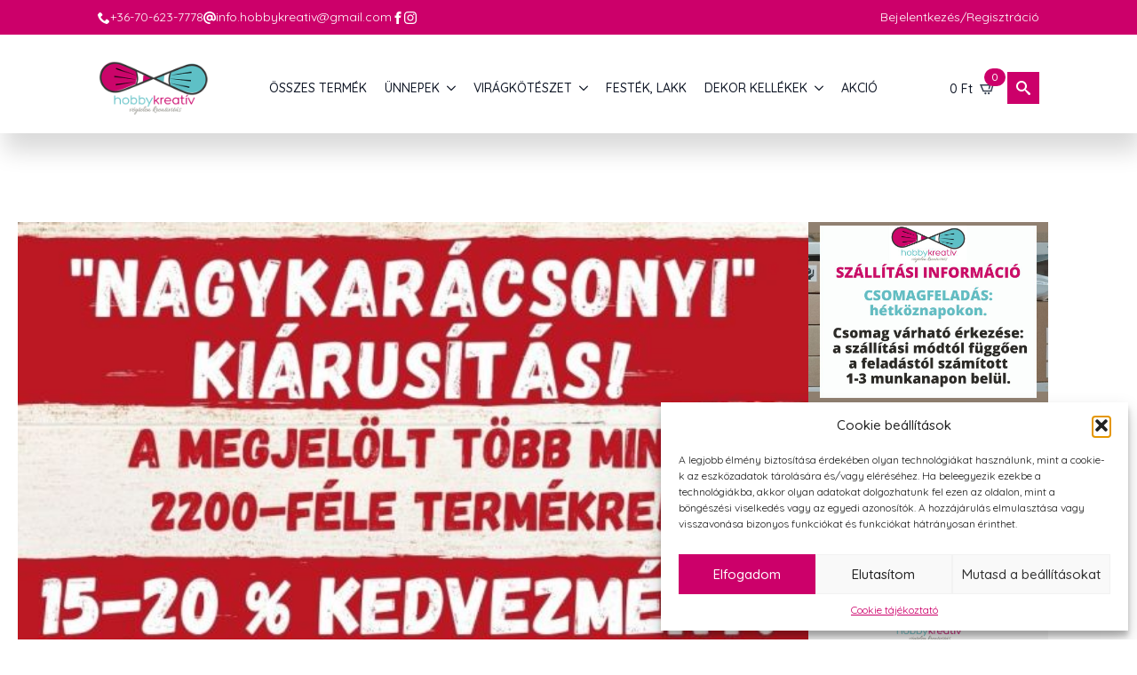

--- FILE ---
content_type: text/css
request_url: https://www.hobbykreativ.hu/wp-content/uploads/breakdance/css/post-144796.css?v=b0ba59ba6796a020397cbfad7ead03a5
body_size: 1042
content:
.breakdance .bde-section-144796-100 .section-container{display:flex;gap:20px}.breakdance .bde-section-144796-100{background-color:var(--bde-palette-color-2-aa8d2723-ca18-455a-93a7-dec07cedbd91-2)}.breakdance .bde-columns-144796-106{--columnCount:2;--bde-column-gap:80px}@media (max-width:1119px){.breakdance .bde-columns-144796-106{--columnCount:2}.breakdance .bde-columns-144796-106.bde-columns{flex-direction:column;flex-wrap:nowrap}.breakdance .bde-columns-144796-106.bde-columns>.bde-column{width:100%}}@media (max-width:1023px){.breakdance .bde-columns-144796-106{--columnCount:2}}@media (max-width:767px){.breakdance .bde-columns-144796-106{--columnCount:2}}@media (max-width:479px){.breakdance .bde-columns-144796-106{--columnCount:2}}.breakdance .bde-column-144796-107{--column-width:75%}.breakdance .bde-column-144796-107{display:flex;gap:40px}.breakdance .bde-image2-144796-101{width:100%;height:auto}.breakdance .bde-div-144796-102{display:flex;gap:10px}.breakdance .bde-heading-144796-103{color:var(--bde-palette-color-5-7e1f9f3c-1f7f-434c-8f58-bab031b80cb8-4)}.breakdance .bde-post-meta-144796-104{gap:25px}.breakdance .bde-post-meta-144796-104 .ee-postmeta-icon.breakdance-icon-atom svg:first-child{fill:#551DD0}@media (max-width:479px){.breakdance .bde-post-meta-144796-104{gap:10px}.breakdance .bde-post-meta-144796-104{flex-direction:column}}.breakdance .bde-rich-text-144796-105{width:100%}.breakdance .bde-social-share-buttons-144796-130{justify-content:flex-start;gap:20px;--shbtn-icon-size:40px;--shbtn-padding:12px}@media (max-width:1119px){.breakdance .bde-social-share-buttons-144796-130{justify-content:flex-start}}@media (max-width:1023px){.breakdance .bde-social-share-buttons-144796-130{justify-content:flex-start}}@media (max-width:767px){.breakdance .bde-social-share-buttons-144796-130{justify-content:flex-start;gap:15px}}@media (max-width:479px){.breakdance .bde-social-share-buttons-144796-130{justify-content:flex-start}}.breakdance .bde-adjacentposts-144796-129 .ee-adjacentposts-icon{color:var(--bde-palette-color-1-f2cf59ba-f57b-4d63-85f8-ba1196b5ba48-1)}.breakdance .bde-adjacentposts-144796-129 .ee-adjacentposts-prev:hover .ee-adjacentposts-icon,.breakdance .bde-adjacentposts-144796-129 .ee-adjacentposts-next:hover .ee-adjacentposts-icon{color:}.breakdance .bde-adjacentposts-144796-129 .ee-adjacentposts-prev,.breakdance .bde-adjacentposts-144796-129 .ee-adjacentposts-next{gap:11px}.breakdance .bde-adjacentposts-144796-129 .ee-adjacentposts-content{gap:0}.breakdance .bde-adjacentposts-144796-129 .ee-adjacentposts-title{font-size:20px;font-weight:500}.breakdance .bde-adjacentposts-144796-129 .ee-adjacentposts-label{color:#525252;font-size:14px;font-weight:500;letter-spacing:1px;text-transform:uppercase}@media (max-width:1119px){.breakdance .bde-adjacentposts-144796-129 .ee-adjacentposts-icon{color:}.breakdance .bde-adjacentposts-144796-129 .ee-adjacentposts-prev:hover .ee-adjacentposts-icon,.breakdance .bde-adjacentposts-144796-129 .ee-adjacentposts-next:hover .ee-adjacentposts-icon{color:}.breakdance .bde-adjacentposts-144796-129 .ee-adjacentposts-content{gap:}}@media (max-width:1023px){.breakdance .bde-adjacentposts-144796-129 .ee-adjacentposts-icon{color:}.breakdance .bde-adjacentposts-144796-129 .ee-adjacentposts-prev:hover .ee-adjacentposts-icon,.breakdance .bde-adjacentposts-144796-129 .ee-adjacentposts-next:hover .ee-adjacentposts-icon{color:}.breakdance .bde-adjacentposts-144796-129 .ee-adjacentposts-content{gap:}}@media (max-width:767px){.breakdance .bde-adjacentposts-144796-129 .ee-adjacentposts-icon{font-size:18px;color:}.breakdance .bde-adjacentposts-144796-129 .ee-adjacentposts-prev:hover .ee-adjacentposts-icon,.breakdance .bde-adjacentposts-144796-129 .ee-adjacentposts-next:hover .ee-adjacentposts-icon{color:}.breakdance .bde-adjacentposts-144796-129 .ee-adjacentposts-content{gap:}.breakdance .bde-adjacentposts-144796-129 .ee-adjacentposts-title{font-size:14px}.breakdance .bde-adjacentposts-144796-129 .ee-adjacentposts-label{font-size:12px}}@media (max-width:479px){.breakdance .bde-adjacentposts-144796-129 .ee-adjacentposts-icon{font-size:0px;color:}.breakdance .bde-adjacentposts-144796-129 .ee-adjacentposts-prev:hover .ee-adjacentposts-icon,.breakdance .bde-adjacentposts-144796-129 .ee-adjacentposts-next:hover .ee-adjacentposts-icon{color:}.breakdance .bde-adjacentposts-144796-129 .ee-adjacentposts-content{gap:}}.breakdance .bde-column-144796-120{--column-width:25%}.breakdance .bde-column-144796-120{display:flex;gap:40px}.breakdance .bde-image2-144796-121{width:100%;height:auto}.breakdance .bde-image2-144796-122{width:100%;height:auto}.breakdance .bde-div-144796-123{width:100%;padding:20px 20px 20px 20px}.breakdance .bde-div-144796-123{display:flex;flex-direction:column;align-items:center;justify-content:space-between;align-content:center;gap:20px}.breakdance .bde-div-144796-123{background-color:var(--bde-palette-color-4-54c5f458-60ec-4b03-9a14-d27677ecc2e8-5)}.breakdance .bde-image2-144796-124{width:100px;height:auto}.breakdance .bde-heading-144796-125{text-align:center}.breakdance .bde-form-builder-144796-127{--bde-form-input-border-radius:0px}.breakdance .bde-form-builder-144796-127 .breakdance-form .breakdance-form-field__input,.breakdance .bde-form-builder-144796-127 .breakdance-form-dropzone,.breakdance .bde-form-builder-144796-127 .select2-container--default .select2-search--dropdown .select2-search__field,.breakdance .bde-form-builder-144796-127 .select2-container--default .select2-selection--single,.breakdance .bde-form-builder-144796-127 .breakdance-woocommerce .price_slider_amount input[type="text"],.breakdance .bde-form-builder-144796-127 .breakdance-woocommerce input[type="search"],.breakdance .bde-form-builder-144796-127 .breakdance-woocommerce textarea,.breakdance .bde-form-builder-144796-127 .breakdance-woocommerce .woocommerce-Input,.breakdance .bde-form-builder-144796-127 .breakdance-woocommerce .input-text,.breakdance .bde-form-builder-144796-127 .breakdance-woocommerce select,.breakdance .bde-form-builder-144796-127 .breakdance-woocommerce .wc_payment_method input[type="text"],.breakdance .bde-form-builder-144796-127 .breakdance-woocommerce .wc-stripe-elements-field{border-radius:0px}.breakdance .bde-form-builder-144796-127 .breakdance-form-checkbox,.breakdance .bde-form-builder-144796-127 .breakdance-form-radio{font-size:14px}.breakdance .bde-form-builder-144796-127 .breakdance-form-field__label,.breakdance .bde-form-builder-144796-127.breakdance-woocommerce .woocommerce-password-strength,.breakdance .bde-form-builder-144796-127.breakdance-woocommerce label span.optional,.breakdance .bde-form-builder-144796-127.breakdance-woocommerce label{border:0;clip:rect(0 0 0 0);height:1px;margin:-1px;overflow:hidden;padding:0;position:absolute;width:1px}.breakdance .bde-form-builder-144796-127 .breakdance-form-footer{justify-content:unset}.breakdance .bde-form-builder-144796-127 .breakdance-form-footer .breakdance-form-button__submit,.breakdance .bde-form-builder-144796-127 .breakdance-form-footer .breakdance-form-field--step-buttons{width:100%}.breakdance .bde-form-builder-144796-127 .breakdance-form-button__submit{border-radius:0px}@media (max-width:1119px){.breakdance .bde-form-builder-144796-127 .breakdance-form-field__label,.breakdance .bde-form-builder-144796-127.breakdance-woocommerce .woocommerce-password-strength,.breakdance .bde-form-builder-144796-127.breakdance-woocommerce label span.optional,.breakdance .bde-form-builder-144796-127.breakdance-woocommerce label{border:0;clip:rect(0 0 0 0);height:1px;margin:-1px;overflow:hidden;padding:0;position:absolute;width:1px}}@media (max-width:1023px){.breakdance .bde-form-builder-144796-127 .breakdance-form-field__label,.breakdance .bde-form-builder-144796-127.breakdance-woocommerce .woocommerce-password-strength,.breakdance .bde-form-builder-144796-127.breakdance-woocommerce label span.optional,.breakdance .bde-form-builder-144796-127.breakdance-woocommerce label{border:0;clip:rect(0 0 0 0);height:1px;margin:-1px;overflow:hidden;padding:0;position:absolute;width:1px}}@media (max-width:767px){.breakdance .bde-form-builder-144796-127 .breakdance-form{grid-template-columns:unset}.breakdance .bde-form-builder-144796-127 .breakdance-form--horizontal{grid-auto-flow:unset}.breakdance .bde-form-builder-144796-127 .breakdance-form .breakdance-form-field,.breakdance .bde-form-builder-144796-127 .breakdance-form .breakdance-form-stepper{grid-column-start:unset}.breakdance .bde-form-builder-144796-127 .breakdance-form-field__label,.breakdance .bde-form-builder-144796-127.breakdance-woocommerce .woocommerce-password-strength,.breakdance .bde-form-builder-144796-127.breakdance-woocommerce label span.optional,.breakdance .bde-form-builder-144796-127.breakdance-woocommerce label{border:0;clip:rect(0 0 0 0);height:1px;margin:-1px;overflow:hidden;padding:0;position:absolute;width:1px}}@media (max-width:479px){.breakdance .bde-form-builder-144796-127 .breakdance-form-field__label,.breakdance .bde-form-builder-144796-127.breakdance-woocommerce .woocommerce-password-strength,.breakdance .bde-form-builder-144796-127.breakdance-woocommerce label span.optional,.breakdance .bde-form-builder-144796-127.breakdance-woocommerce label{border:0;clip:rect(0 0 0 0);height:1px;margin:-1px;overflow:hidden;padding:0;position:absolute;width:1px}}.breakdance .bde-image2-144796-128{width:100%;height:auto}

--- FILE ---
content_type: text/css
request_url: https://www.hobbykreativ.hu/wp-content/uploads/breakdance/css/post-144788.css?v=3eb72d1aa2761d4d18f03b999b2cb8d9
body_size: 20
content:
.breakdance .bde-popup-144788-100{background-color:#000000BF;justify-content:flex-start}.breakdance .bde-popup-144788-100 .breakdance-popup{top:40px;width:50%}.breakdance .bde-popup-144788-100 .breakdance-popup-content{padding-left:10px;padding-right:10px;padding-bottom:10px;padding-top:10px}.breakdance .bde-popup-144788-100 .breakdance-popup .breakdance-popup-close-button{color:#FFF;--closeButtonSize:20px;--closeButtonOutsideOffset:calc(var(--closeButtonSize) + var(--closeButtonOutsidePadding, 0px) + var(--closeButtonOutsidePadding, 0px));--closeButtonOutsidePadding:6px;padding-left:6px;padding-right:6px;padding-bottom:6px;padding-top:6px;background-color:#000000BD}@media (max-width:1119px){.breakdance .bde-popup-144788-100 .breakdance-popup{width:50%}.breakdance .bde-popup-144788-100 .breakdance-popup .breakdance-popup-close-button{color:#FFF;--closeButtonOutsideOffset:calc(var(--closeButtonSize) + var(--closeButtonOutsidePadding, 0px) + var(--closeButtonOutsidePadding, 0px));background-color:#000000BD}}@media (max-width:1023px){.breakdance .bde-popup-144788-100 .breakdance-popup .breakdance-popup-close-button{color:#FFF;--closeButtonOutsideOffset:calc(var(--closeButtonSize) + var(--closeButtonOutsidePadding, 0px) + var(--closeButtonOutsidePadding, 0px));background-color:#000000BD}}@media (max-width:767px){.breakdance .bde-popup-144788-100 .breakdance-popup{top:20px;width:85%}.breakdance .bde-popup-144788-100 .breakdance-popup .breakdance-popup-close-button{color:#FFF;--closeButtonOutsideOffset:calc(var(--closeButtonSize) + var(--closeButtonOutsidePadding, 0px) + var(--closeButtonOutsidePadding, 0px));background-color:#000000BD}}@media (max-width:479px){.breakdance .bde-popup-144788-100 .breakdance-popup{width:80%}.breakdance .bde-popup-144788-100 .breakdance-popup .breakdance-popup-close-button{color:#FFF;--closeButtonOutsideOffset:calc(var(--closeButtonSize) + var(--closeButtonOutsidePadding, 0px) + var(--closeButtonOutsidePadding, 0px));background-color:#000000BD}}